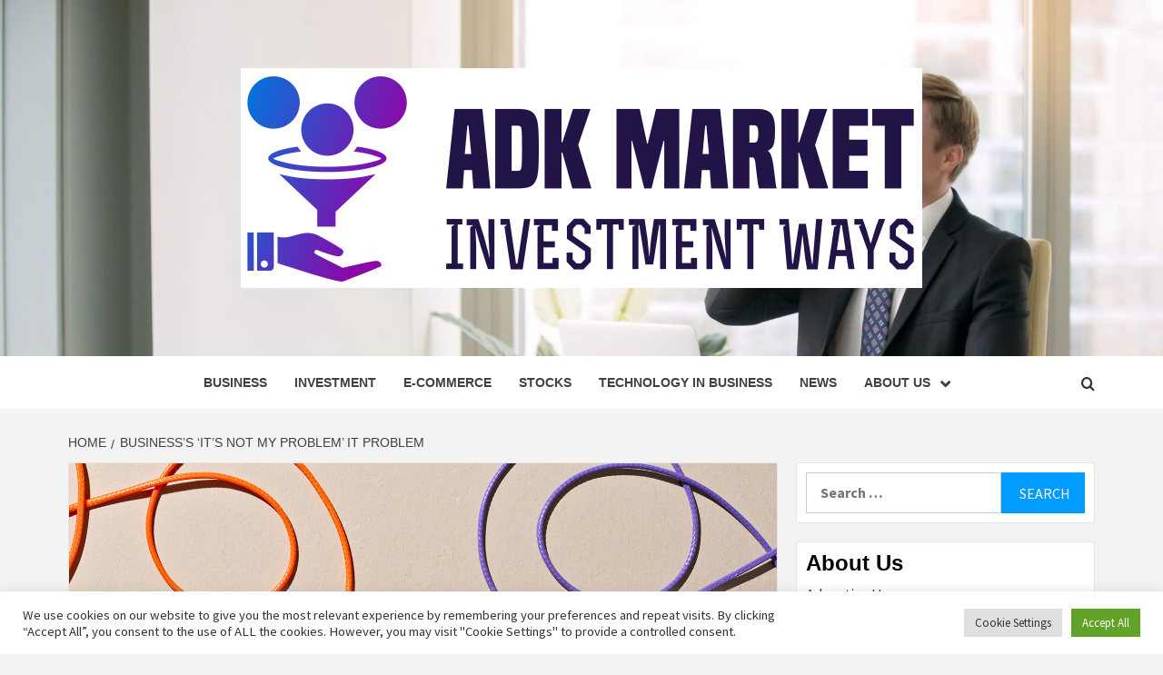

--- FILE ---
content_type: text/html; charset=UTF-8
request_url: https://adkmarket.com/businesss-its-not-my-problem-it-problem.html
body_size: 24802
content:
<!doctype html>
<html lang="en-US">
<head>
    <meta charset="UTF-8">
    <meta name="viewport" content="width=device-width, initial-scale=1">
    <link rel="profile" href="https://gmpg.org/xfn/11">

    <meta name='robots' content='index, follow, max-image-preview:large, max-snippet:-1, max-video-preview:-1' />

	<!-- This site is optimized with the Yoast SEO plugin v26.5 - https://yoast.com/wordpress/plugins/seo/ -->
	<title>Business’s ‘It’s not my problem’ IT problem - ADK Market</title>
	<link rel="canonical" href="https://adkmarket.com/businesss-its-not-my-problem-it-problem.html" />
	<meta property="og:locale" content="en_US" />
	<meta property="og:type" content="article" />
	<meta property="og:title" content="Business’s ‘It’s not my problem’ IT problem - ADK Market" />
	<meta property="og:description" content="How many times have you heard a variation of “Business and IT need to work" />
	<meta property="og:url" content="https://adkmarket.com/businesss-its-not-my-problem-it-problem.html" />
	<meta property="og:site_name" content="ADK Market" />
	<meta property="article:published_time" content="2023-04-26T02:16:21+00:00" />
	<meta property="og:image" content="https://www.mckinsey.com/~/media/mckinsey/business%20functions/mckinsey%20digital/our%20insights/businesss%20its%20not%20my%20problem%20it%20problem/thumb-gettyimages-1443335605.jpg" />
	<meta name="author" content="Leah" />
	<meta name="twitter:card" content="summary_large_image" />
	<meta name="twitter:image" content="https://www.mckinsey.com/~/media/mckinsey/business%20functions/mckinsey%20digital/our%20insights/businesss%20its%20not%20my%20problem%20it%20problem/thumb-gettyimages-1443335605.jpg" />
	<meta name="twitter:label1" content="Written by" />
	<meta name="twitter:data1" content="Leah" />
	<meta name="twitter:label2" content="Est. reading time" />
	<meta name="twitter:data2" content="16 minutes" />
	<script type="application/ld+json" class="yoast-schema-graph">{"@context":"https://schema.org","@graph":[{"@type":"Article","@id":"https://adkmarket.com/businesss-its-not-my-problem-it-problem.html#article","isPartOf":{"@id":"https://adkmarket.com/businesss-its-not-my-problem-it-problem.html"},"author":{"name":"Leah","@id":"https://adkmarket.com/#/schema/person/2daa5e6e66a012a6789261bd42fae419"},"headline":"Business’s ‘It’s not my problem’ IT problem","datePublished":"2023-04-26T02:16:21+00:00","mainEntityOfPage":{"@id":"https://adkmarket.com/businesss-its-not-my-problem-it-problem.html"},"wordCount":3171,"publisher":{"@id":"https://adkmarket.com/#organization"},"image":["https://www.mckinsey.com/~/media/mckinsey/business%20functions/mckinsey%20digital/our%20insights/businesss%20its%20not%20my%20problem%20it%20problem/thumb-gettyimages-1443335605.jpg"],"thumbnailUrl":"https://www.mckinsey.com/~/media/mckinsey/business%20functions/mckinsey%20digital/our%20insights/businesss%20its%20not%20my%20problem%20it%20problem/thumb-gettyimages-1443335605.jpg","keywords":["Businesss","Problem"],"articleSection":["Technology in Business"],"inLanguage":"en-US"},{"@type":"WebPage","@id":"https://adkmarket.com/businesss-its-not-my-problem-it-problem.html","url":"https://adkmarket.com/businesss-its-not-my-problem-it-problem.html","name":"Business’s ‘It’s not my problem’ IT problem - ADK Market","isPartOf":{"@id":"https://adkmarket.com/#website"},"primaryImageOfPage":"https://www.mckinsey.com/~/media/mckinsey/business%20functions/mckinsey%20digital/our%20insights/businesss%20its%20not%20my%20problem%20it%20problem/thumb-gettyimages-1443335605.jpg","image":["https://www.mckinsey.com/~/media/mckinsey/business%20functions/mckinsey%20digital/our%20insights/businesss%20its%20not%20my%20problem%20it%20problem/thumb-gettyimages-1443335605.jpg"],"thumbnailUrl":"https://www.mckinsey.com/~/media/mckinsey/business%20functions/mckinsey%20digital/our%20insights/businesss%20its%20not%20my%20problem%20it%20problem/thumb-gettyimages-1443335605.jpg","datePublished":"2023-04-26T02:16:21+00:00","breadcrumb":{"@id":"https://adkmarket.com/businesss-its-not-my-problem-it-problem.html#breadcrumb"},"inLanguage":"en-US","potentialAction":[{"@type":"ReadAction","target":["https://adkmarket.com/businesss-its-not-my-problem-it-problem.html"]}]},{"@type":"ImageObject","inLanguage":"en-US","@id":"https://adkmarket.com/businesss-its-not-my-problem-it-problem.html#primaryimage","url":"https://www.mckinsey.com/~/media/mckinsey/business%20functions/mckinsey%20digital/our%20insights/businesss%20its%20not%20my%20problem%20it%20problem/thumb-gettyimages-1443335605.jpg","contentUrl":"https://www.mckinsey.com/~/media/mckinsey/business%20functions/mckinsey%20digital/our%20insights/businesss%20its%20not%20my%20problem%20it%20problem/thumb-gettyimages-1443335605.jpg"},{"@type":"BreadcrumbList","@id":"https://adkmarket.com/businesss-its-not-my-problem-it-problem.html#breadcrumb","itemListElement":[{"@type":"ListItem","position":1,"name":"Home","item":"https://adkmarket.com/"},{"@type":"ListItem","position":2,"name":"Business’s ‘It’s not my problem’ IT problem"}]},{"@type":"WebSite","@id":"https://adkmarket.com/#website","url":"https://adkmarket.com/","name":"ADK Market","description":"Investment Ways","publisher":{"@id":"https://adkmarket.com/#organization"},"potentialAction":[{"@type":"SearchAction","target":{"@type":"EntryPoint","urlTemplate":"https://adkmarket.com/?s={search_term_string}"},"query-input":{"@type":"PropertyValueSpecification","valueRequired":true,"valueName":"search_term_string"}}],"inLanguage":"en-US"},{"@type":"Organization","@id":"https://adkmarket.com/#organization","name":"ADK Market","url":"https://adkmarket.com/","logo":{"@type":"ImageObject","inLanguage":"en-US","@id":"https://adkmarket.com/#/schema/logo/image/","url":"https://adkmarket.com/wp-content/uploads/2021/11/cropped-default3.png","contentUrl":"https://adkmarket.com/wp-content/uploads/2021/11/cropped-default3.png","width":750,"height":242,"caption":"ADK Market"},"image":{"@id":"https://adkmarket.com/#/schema/logo/image/"}},{"@type":"Person","@id":"https://adkmarket.com/#/schema/person/2daa5e6e66a012a6789261bd42fae419","name":"Leah","image":{"@type":"ImageObject","inLanguage":"en-US","@id":"https://adkmarket.com/#/schema/person/image/","url":"https://secure.gravatar.com/avatar/ccc087be4cc60a617f1f066d003722660934046afc4c00fcdeebeb1f86edaede?s=96&d=mm&r=g","contentUrl":"https://secure.gravatar.com/avatar/ccc087be4cc60a617f1f066d003722660934046afc4c00fcdeebeb1f86edaede?s=96&d=mm&r=g","caption":"Leah"},"url":"https://adkmarket.com/author/leah"}]}</script>
	<!-- / Yoast SEO plugin. -->


<link rel='dns-prefetch' href='//fonts.googleapis.com' />
<link rel="alternate" type="application/rss+xml" title="ADK Market &raquo; Feed" href="https://adkmarket.com/feed" />
<link rel="alternate" title="oEmbed (JSON)" type="application/json+oembed" href="https://adkmarket.com/wp-json/oembed/1.0/embed?url=https%3A%2F%2Fadkmarket.com%2Fbusinesss-its-not-my-problem-it-problem.html" />
<link rel="alternate" title="oEmbed (XML)" type="text/xml+oembed" href="https://adkmarket.com/wp-json/oembed/1.0/embed?url=https%3A%2F%2Fadkmarket.com%2Fbusinesss-its-not-my-problem-it-problem.html&#038;format=xml" />
<style id='wp-img-auto-sizes-contain-inline-css' type='text/css'>
img:is([sizes=auto i],[sizes^="auto," i]){contain-intrinsic-size:3000px 1500px}
/*# sourceURL=wp-img-auto-sizes-contain-inline-css */
</style>
<style id='wp-emoji-styles-inline-css' type='text/css'>

	img.wp-smiley, img.emoji {
		display: inline !important;
		border: none !important;
		box-shadow: none !important;
		height: 1em !important;
		width: 1em !important;
		margin: 0 0.07em !important;
		vertical-align: -0.1em !important;
		background: none !important;
		padding: 0 !important;
	}
/*# sourceURL=wp-emoji-styles-inline-css */
</style>
<style id='wp-block-library-inline-css' type='text/css'>
:root{--wp-block-synced-color:#7a00df;--wp-block-synced-color--rgb:122,0,223;--wp-bound-block-color:var(--wp-block-synced-color);--wp-editor-canvas-background:#ddd;--wp-admin-theme-color:#007cba;--wp-admin-theme-color--rgb:0,124,186;--wp-admin-theme-color-darker-10:#006ba1;--wp-admin-theme-color-darker-10--rgb:0,107,160.5;--wp-admin-theme-color-darker-20:#005a87;--wp-admin-theme-color-darker-20--rgb:0,90,135;--wp-admin-border-width-focus:2px}@media (min-resolution:192dpi){:root{--wp-admin-border-width-focus:1.5px}}.wp-element-button{cursor:pointer}:root .has-very-light-gray-background-color{background-color:#eee}:root .has-very-dark-gray-background-color{background-color:#313131}:root .has-very-light-gray-color{color:#eee}:root .has-very-dark-gray-color{color:#313131}:root .has-vivid-green-cyan-to-vivid-cyan-blue-gradient-background{background:linear-gradient(135deg,#00d084,#0693e3)}:root .has-purple-crush-gradient-background{background:linear-gradient(135deg,#34e2e4,#4721fb 50%,#ab1dfe)}:root .has-hazy-dawn-gradient-background{background:linear-gradient(135deg,#faaca8,#dad0ec)}:root .has-subdued-olive-gradient-background{background:linear-gradient(135deg,#fafae1,#67a671)}:root .has-atomic-cream-gradient-background{background:linear-gradient(135deg,#fdd79a,#004a59)}:root .has-nightshade-gradient-background{background:linear-gradient(135deg,#330968,#31cdcf)}:root .has-midnight-gradient-background{background:linear-gradient(135deg,#020381,#2874fc)}:root{--wp--preset--font-size--normal:16px;--wp--preset--font-size--huge:42px}.has-regular-font-size{font-size:1em}.has-larger-font-size{font-size:2.625em}.has-normal-font-size{font-size:var(--wp--preset--font-size--normal)}.has-huge-font-size{font-size:var(--wp--preset--font-size--huge)}.has-text-align-center{text-align:center}.has-text-align-left{text-align:left}.has-text-align-right{text-align:right}.has-fit-text{white-space:nowrap!important}#end-resizable-editor-section{display:none}.aligncenter{clear:both}.items-justified-left{justify-content:flex-start}.items-justified-center{justify-content:center}.items-justified-right{justify-content:flex-end}.items-justified-space-between{justify-content:space-between}.screen-reader-text{border:0;clip-path:inset(50%);height:1px;margin:-1px;overflow:hidden;padding:0;position:absolute;width:1px;word-wrap:normal!important}.screen-reader-text:focus{background-color:#ddd;clip-path:none;color:#444;display:block;font-size:1em;height:auto;left:5px;line-height:normal;padding:15px 23px 14px;text-decoration:none;top:5px;width:auto;z-index:100000}html :where(.has-border-color){border-style:solid}html :where([style*=border-top-color]){border-top-style:solid}html :where([style*=border-right-color]){border-right-style:solid}html :where([style*=border-bottom-color]){border-bottom-style:solid}html :where([style*=border-left-color]){border-left-style:solid}html :where([style*=border-width]){border-style:solid}html :where([style*=border-top-width]){border-top-style:solid}html :where([style*=border-right-width]){border-right-style:solid}html :where([style*=border-bottom-width]){border-bottom-style:solid}html :where([style*=border-left-width]){border-left-style:solid}html :where(img[class*=wp-image-]){height:auto;max-width:100%}:where(figure){margin:0 0 1em}html :where(.is-position-sticky){--wp-admin--admin-bar--position-offset:var(--wp-admin--admin-bar--height,0px)}@media screen and (max-width:600px){html :where(.is-position-sticky){--wp-admin--admin-bar--position-offset:0px}}

/*# sourceURL=wp-block-library-inline-css */
</style><style id='global-styles-inline-css' type='text/css'>
:root{--wp--preset--aspect-ratio--square: 1;--wp--preset--aspect-ratio--4-3: 4/3;--wp--preset--aspect-ratio--3-4: 3/4;--wp--preset--aspect-ratio--3-2: 3/2;--wp--preset--aspect-ratio--2-3: 2/3;--wp--preset--aspect-ratio--16-9: 16/9;--wp--preset--aspect-ratio--9-16: 9/16;--wp--preset--color--black: #000000;--wp--preset--color--cyan-bluish-gray: #abb8c3;--wp--preset--color--white: #ffffff;--wp--preset--color--pale-pink: #f78da7;--wp--preset--color--vivid-red: #cf2e2e;--wp--preset--color--luminous-vivid-orange: #ff6900;--wp--preset--color--luminous-vivid-amber: #fcb900;--wp--preset--color--light-green-cyan: #7bdcb5;--wp--preset--color--vivid-green-cyan: #00d084;--wp--preset--color--pale-cyan-blue: #8ed1fc;--wp--preset--color--vivid-cyan-blue: #0693e3;--wp--preset--color--vivid-purple: #9b51e0;--wp--preset--gradient--vivid-cyan-blue-to-vivid-purple: linear-gradient(135deg,rgb(6,147,227) 0%,rgb(155,81,224) 100%);--wp--preset--gradient--light-green-cyan-to-vivid-green-cyan: linear-gradient(135deg,rgb(122,220,180) 0%,rgb(0,208,130) 100%);--wp--preset--gradient--luminous-vivid-amber-to-luminous-vivid-orange: linear-gradient(135deg,rgb(252,185,0) 0%,rgb(255,105,0) 100%);--wp--preset--gradient--luminous-vivid-orange-to-vivid-red: linear-gradient(135deg,rgb(255,105,0) 0%,rgb(207,46,46) 100%);--wp--preset--gradient--very-light-gray-to-cyan-bluish-gray: linear-gradient(135deg,rgb(238,238,238) 0%,rgb(169,184,195) 100%);--wp--preset--gradient--cool-to-warm-spectrum: linear-gradient(135deg,rgb(74,234,220) 0%,rgb(151,120,209) 20%,rgb(207,42,186) 40%,rgb(238,44,130) 60%,rgb(251,105,98) 80%,rgb(254,248,76) 100%);--wp--preset--gradient--blush-light-purple: linear-gradient(135deg,rgb(255,206,236) 0%,rgb(152,150,240) 100%);--wp--preset--gradient--blush-bordeaux: linear-gradient(135deg,rgb(254,205,165) 0%,rgb(254,45,45) 50%,rgb(107,0,62) 100%);--wp--preset--gradient--luminous-dusk: linear-gradient(135deg,rgb(255,203,112) 0%,rgb(199,81,192) 50%,rgb(65,88,208) 100%);--wp--preset--gradient--pale-ocean: linear-gradient(135deg,rgb(255,245,203) 0%,rgb(182,227,212) 50%,rgb(51,167,181) 100%);--wp--preset--gradient--electric-grass: linear-gradient(135deg,rgb(202,248,128) 0%,rgb(113,206,126) 100%);--wp--preset--gradient--midnight: linear-gradient(135deg,rgb(2,3,129) 0%,rgb(40,116,252) 100%);--wp--preset--font-size--small: 13px;--wp--preset--font-size--medium: 20px;--wp--preset--font-size--large: 36px;--wp--preset--font-size--x-large: 42px;--wp--preset--spacing--20: 0.44rem;--wp--preset--spacing--30: 0.67rem;--wp--preset--spacing--40: 1rem;--wp--preset--spacing--50: 1.5rem;--wp--preset--spacing--60: 2.25rem;--wp--preset--spacing--70: 3.38rem;--wp--preset--spacing--80: 5.06rem;--wp--preset--shadow--natural: 6px 6px 9px rgba(0, 0, 0, 0.2);--wp--preset--shadow--deep: 12px 12px 50px rgba(0, 0, 0, 0.4);--wp--preset--shadow--sharp: 6px 6px 0px rgba(0, 0, 0, 0.2);--wp--preset--shadow--outlined: 6px 6px 0px -3px rgb(255, 255, 255), 6px 6px rgb(0, 0, 0);--wp--preset--shadow--crisp: 6px 6px 0px rgb(0, 0, 0);}:root { --wp--style--global--content-size: 750px;--wp--style--global--wide-size: 1160px; }:where(body) { margin: 0; }.wp-site-blocks > .alignleft { float: left; margin-right: 2em; }.wp-site-blocks > .alignright { float: right; margin-left: 2em; }.wp-site-blocks > .aligncenter { justify-content: center; margin-left: auto; margin-right: auto; }:where(.wp-site-blocks) > * { margin-block-start: 24px; margin-block-end: 0; }:where(.wp-site-blocks) > :first-child { margin-block-start: 0; }:where(.wp-site-blocks) > :last-child { margin-block-end: 0; }:root { --wp--style--block-gap: 24px; }:root :where(.is-layout-flow) > :first-child{margin-block-start: 0;}:root :where(.is-layout-flow) > :last-child{margin-block-end: 0;}:root :where(.is-layout-flow) > *{margin-block-start: 24px;margin-block-end: 0;}:root :where(.is-layout-constrained) > :first-child{margin-block-start: 0;}:root :where(.is-layout-constrained) > :last-child{margin-block-end: 0;}:root :where(.is-layout-constrained) > *{margin-block-start: 24px;margin-block-end: 0;}:root :where(.is-layout-flex){gap: 24px;}:root :where(.is-layout-grid){gap: 24px;}.is-layout-flow > .alignleft{float: left;margin-inline-start: 0;margin-inline-end: 2em;}.is-layout-flow > .alignright{float: right;margin-inline-start: 2em;margin-inline-end: 0;}.is-layout-flow > .aligncenter{margin-left: auto !important;margin-right: auto !important;}.is-layout-constrained > .alignleft{float: left;margin-inline-start: 0;margin-inline-end: 2em;}.is-layout-constrained > .alignright{float: right;margin-inline-start: 2em;margin-inline-end: 0;}.is-layout-constrained > .aligncenter{margin-left: auto !important;margin-right: auto !important;}.is-layout-constrained > :where(:not(.alignleft):not(.alignright):not(.alignfull)){max-width: var(--wp--style--global--content-size);margin-left: auto !important;margin-right: auto !important;}.is-layout-constrained > .alignwide{max-width: var(--wp--style--global--wide-size);}body .is-layout-flex{display: flex;}.is-layout-flex{flex-wrap: wrap;align-items: center;}.is-layout-flex > :is(*, div){margin: 0;}body .is-layout-grid{display: grid;}.is-layout-grid > :is(*, div){margin: 0;}body{padding-top: 0px;padding-right: 0px;padding-bottom: 0px;padding-left: 0px;}a:where(:not(.wp-element-button)){text-decoration: none;}:root :where(.wp-element-button, .wp-block-button__link){background-color: #32373c;border-width: 0;color: #fff;font-family: inherit;font-size: inherit;font-style: inherit;font-weight: inherit;letter-spacing: inherit;line-height: inherit;padding-top: calc(0.667em + 2px);padding-right: calc(1.333em + 2px);padding-bottom: calc(0.667em + 2px);padding-left: calc(1.333em + 2px);text-decoration: none;text-transform: inherit;}.has-black-color{color: var(--wp--preset--color--black) !important;}.has-cyan-bluish-gray-color{color: var(--wp--preset--color--cyan-bluish-gray) !important;}.has-white-color{color: var(--wp--preset--color--white) !important;}.has-pale-pink-color{color: var(--wp--preset--color--pale-pink) !important;}.has-vivid-red-color{color: var(--wp--preset--color--vivid-red) !important;}.has-luminous-vivid-orange-color{color: var(--wp--preset--color--luminous-vivid-orange) !important;}.has-luminous-vivid-amber-color{color: var(--wp--preset--color--luminous-vivid-amber) !important;}.has-light-green-cyan-color{color: var(--wp--preset--color--light-green-cyan) !important;}.has-vivid-green-cyan-color{color: var(--wp--preset--color--vivid-green-cyan) !important;}.has-pale-cyan-blue-color{color: var(--wp--preset--color--pale-cyan-blue) !important;}.has-vivid-cyan-blue-color{color: var(--wp--preset--color--vivid-cyan-blue) !important;}.has-vivid-purple-color{color: var(--wp--preset--color--vivid-purple) !important;}.has-black-background-color{background-color: var(--wp--preset--color--black) !important;}.has-cyan-bluish-gray-background-color{background-color: var(--wp--preset--color--cyan-bluish-gray) !important;}.has-white-background-color{background-color: var(--wp--preset--color--white) !important;}.has-pale-pink-background-color{background-color: var(--wp--preset--color--pale-pink) !important;}.has-vivid-red-background-color{background-color: var(--wp--preset--color--vivid-red) !important;}.has-luminous-vivid-orange-background-color{background-color: var(--wp--preset--color--luminous-vivid-orange) !important;}.has-luminous-vivid-amber-background-color{background-color: var(--wp--preset--color--luminous-vivid-amber) !important;}.has-light-green-cyan-background-color{background-color: var(--wp--preset--color--light-green-cyan) !important;}.has-vivid-green-cyan-background-color{background-color: var(--wp--preset--color--vivid-green-cyan) !important;}.has-pale-cyan-blue-background-color{background-color: var(--wp--preset--color--pale-cyan-blue) !important;}.has-vivid-cyan-blue-background-color{background-color: var(--wp--preset--color--vivid-cyan-blue) !important;}.has-vivid-purple-background-color{background-color: var(--wp--preset--color--vivid-purple) !important;}.has-black-border-color{border-color: var(--wp--preset--color--black) !important;}.has-cyan-bluish-gray-border-color{border-color: var(--wp--preset--color--cyan-bluish-gray) !important;}.has-white-border-color{border-color: var(--wp--preset--color--white) !important;}.has-pale-pink-border-color{border-color: var(--wp--preset--color--pale-pink) !important;}.has-vivid-red-border-color{border-color: var(--wp--preset--color--vivid-red) !important;}.has-luminous-vivid-orange-border-color{border-color: var(--wp--preset--color--luminous-vivid-orange) !important;}.has-luminous-vivid-amber-border-color{border-color: var(--wp--preset--color--luminous-vivid-amber) !important;}.has-light-green-cyan-border-color{border-color: var(--wp--preset--color--light-green-cyan) !important;}.has-vivid-green-cyan-border-color{border-color: var(--wp--preset--color--vivid-green-cyan) !important;}.has-pale-cyan-blue-border-color{border-color: var(--wp--preset--color--pale-cyan-blue) !important;}.has-vivid-cyan-blue-border-color{border-color: var(--wp--preset--color--vivid-cyan-blue) !important;}.has-vivid-purple-border-color{border-color: var(--wp--preset--color--vivid-purple) !important;}.has-vivid-cyan-blue-to-vivid-purple-gradient-background{background: var(--wp--preset--gradient--vivid-cyan-blue-to-vivid-purple) !important;}.has-light-green-cyan-to-vivid-green-cyan-gradient-background{background: var(--wp--preset--gradient--light-green-cyan-to-vivid-green-cyan) !important;}.has-luminous-vivid-amber-to-luminous-vivid-orange-gradient-background{background: var(--wp--preset--gradient--luminous-vivid-amber-to-luminous-vivid-orange) !important;}.has-luminous-vivid-orange-to-vivid-red-gradient-background{background: var(--wp--preset--gradient--luminous-vivid-orange-to-vivid-red) !important;}.has-very-light-gray-to-cyan-bluish-gray-gradient-background{background: var(--wp--preset--gradient--very-light-gray-to-cyan-bluish-gray) !important;}.has-cool-to-warm-spectrum-gradient-background{background: var(--wp--preset--gradient--cool-to-warm-spectrum) !important;}.has-blush-light-purple-gradient-background{background: var(--wp--preset--gradient--blush-light-purple) !important;}.has-blush-bordeaux-gradient-background{background: var(--wp--preset--gradient--blush-bordeaux) !important;}.has-luminous-dusk-gradient-background{background: var(--wp--preset--gradient--luminous-dusk) !important;}.has-pale-ocean-gradient-background{background: var(--wp--preset--gradient--pale-ocean) !important;}.has-electric-grass-gradient-background{background: var(--wp--preset--gradient--electric-grass) !important;}.has-midnight-gradient-background{background: var(--wp--preset--gradient--midnight) !important;}.has-small-font-size{font-size: var(--wp--preset--font-size--small) !important;}.has-medium-font-size{font-size: var(--wp--preset--font-size--medium) !important;}.has-large-font-size{font-size: var(--wp--preset--font-size--large) !important;}.has-x-large-font-size{font-size: var(--wp--preset--font-size--x-large) !important;}
/*# sourceURL=global-styles-inline-css */
</style>

<link rel='stylesheet' id='cookie-law-info-css' href='https://adkmarket.com/wp-content/plugins/cookie-law-info/legacy/public/css/cookie-law-info-public.css?ver=3.3.8' type='text/css' media='all' />
<link rel='stylesheet' id='cookie-law-info-gdpr-css' href='https://adkmarket.com/wp-content/plugins/cookie-law-info/legacy/public/css/cookie-law-info-gdpr.css?ver=3.3.8' type='text/css' media='all' />
<link rel='stylesheet' id='widgetopts-styles-css' href='https://adkmarket.com/wp-content/plugins/widget-options/assets/css/widget-options.css?ver=4.1.3' type='text/css' media='all' />
<link rel='stylesheet' id='ez-toc-css' href='https://adkmarket.com/wp-content/plugins/easy-table-of-contents/assets/css/screen.min.css?ver=2.0.78' type='text/css' media='all' />
<style id='ez-toc-inline-css' type='text/css'>
div#ez-toc-container .ez-toc-title {font-size: 120%;}div#ez-toc-container .ez-toc-title {font-weight: 500;}div#ez-toc-container ul li , div#ez-toc-container ul li a {font-size: 95%;}div#ez-toc-container ul li , div#ez-toc-container ul li a {font-weight: 500;}div#ez-toc-container nav ul ul li {font-size: 90%;}.ez-toc-box-title {font-weight: bold; margin-bottom: 10px; text-align: center; text-transform: uppercase; letter-spacing: 1px; color: #666; padding-bottom: 5px;position:absolute;top:-4%;left:5%;background-color: inherit;transition: top 0.3s ease;}.ez-toc-box-title.toc-closed {top:-25%;}
.ez-toc-container-direction {direction: ltr;}.ez-toc-counter ul{counter-reset: item ;}.ez-toc-counter nav ul li a::before {content: counters(item, '.', decimal) '. ';display: inline-block;counter-increment: item;flex-grow: 0;flex-shrink: 0;margin-right: .2em; float: left; }.ez-toc-widget-direction {direction: ltr;}.ez-toc-widget-container ul{counter-reset: item ;}.ez-toc-widget-container nav ul li a::before {content: counters(item, '.', decimal) '. ';display: inline-block;counter-increment: item;flex-grow: 0;flex-shrink: 0;margin-right: .2em; float: left; }
/*# sourceURL=ez-toc-inline-css */
</style>
<link rel='stylesheet' id='aft-icons-css' href='https://adkmarket.com/wp-content/themes/magazine-7/assets/icons/style.css?ver=6.9' type='text/css' media='all' />
<link rel='stylesheet' id='bootstrap-css' href='https://adkmarket.com/wp-content/themes/magazine-7/assets/bootstrap/css/bootstrap.min.css?ver=6.9' type='text/css' media='all' />
<link rel='stylesheet' id='slick-css' href='https://adkmarket.com/wp-content/themes/magazine-7/assets/slick/css/slick.min.css?ver=6.9' type='text/css' media='all' />
<link rel='stylesheet' id='sidr-css' href='https://adkmarket.com/wp-content/themes/magazine-7/assets/sidr/css/jquery.sidr.dark.css?ver=6.9' type='text/css' media='all' />
<link rel='stylesheet' id='magnific-popup-css' href='https://adkmarket.com/wp-content/themes/magazine-7/assets/magnific-popup/magnific-popup.css?ver=6.9' type='text/css' media='all' />
<link rel='stylesheet' id='magazine-7-google-fonts-css' href='https://fonts.googleapis.com/css?family=Source%20Sans%20Pro:400,400i,700,700i|Montserrat:400,700&#038;subset=latin,latin-ext' type='text/css' media='all' />
<link rel='stylesheet' id='magazine-7-style-css' href='https://adkmarket.com/wp-content/themes/magazine-7/style.css?ver=3.2.4.1' type='text/css' media='all' />
<script type="text/javascript" src="https://adkmarket.com/wp-includes/js/jquery/jquery.min.js?ver=3.7.1" id="jquery-core-js"></script>
<script type="text/javascript" src="https://adkmarket.com/wp-includes/js/jquery/jquery-migrate.min.js?ver=3.4.1" id="jquery-migrate-js"></script>
<script type="text/javascript" id="cookie-law-info-js-extra">
/* <![CDATA[ */
var Cli_Data = {"nn_cookie_ids":[],"cookielist":[],"non_necessary_cookies":[],"ccpaEnabled":"","ccpaRegionBased":"","ccpaBarEnabled":"","strictlyEnabled":["necessary","obligatoire"],"ccpaType":"gdpr","js_blocking":"1","custom_integration":"","triggerDomRefresh":"","secure_cookies":""};
var cli_cookiebar_settings = {"animate_speed_hide":"500","animate_speed_show":"500","background":"#FFF","border":"#b1a6a6c2","border_on":"","button_1_button_colour":"#61a229","button_1_button_hover":"#4e8221","button_1_link_colour":"#fff","button_1_as_button":"1","button_1_new_win":"","button_2_button_colour":"#333","button_2_button_hover":"#292929","button_2_link_colour":"#444","button_2_as_button":"","button_2_hidebar":"","button_3_button_colour":"#dedfe0","button_3_button_hover":"#b2b2b3","button_3_link_colour":"#333333","button_3_as_button":"1","button_3_new_win":"","button_4_button_colour":"#dedfe0","button_4_button_hover":"#b2b2b3","button_4_link_colour":"#333333","button_4_as_button":"1","button_7_button_colour":"#61a229","button_7_button_hover":"#4e8221","button_7_link_colour":"#fff","button_7_as_button":"1","button_7_new_win":"","font_family":"inherit","header_fix":"","notify_animate_hide":"1","notify_animate_show":"","notify_div_id":"#cookie-law-info-bar","notify_position_horizontal":"right","notify_position_vertical":"bottom","scroll_close":"1","scroll_close_reload":"","accept_close_reload":"","reject_close_reload":"","showagain_tab":"","showagain_background":"#fff","showagain_border":"#000","showagain_div_id":"#cookie-law-info-again","showagain_x_position":"100px","text":"#333333","show_once_yn":"1","show_once":"5000","logging_on":"","as_popup":"","popup_overlay":"1","bar_heading_text":"","cookie_bar_as":"banner","popup_showagain_position":"bottom-right","widget_position":"left"};
var log_object = {"ajax_url":"https://adkmarket.com/wp-admin/admin-ajax.php"};
//# sourceURL=cookie-law-info-js-extra
/* ]]> */
</script>
<script type="text/javascript" src="https://adkmarket.com/wp-content/plugins/cookie-law-info/legacy/public/js/cookie-law-info-public.js?ver=3.3.8" id="cookie-law-info-js"></script>
<link rel="https://api.w.org/" href="https://adkmarket.com/wp-json/" /><link rel="alternate" title="JSON" type="application/json" href="https://adkmarket.com/wp-json/wp/v2/posts/2422" /><link rel="EditURI" type="application/rsd+xml" title="RSD" href="https://adkmarket.com/xmlrpc.php?rsd" />
<meta name="generator" content="WordPress 6.9" />
<link rel='shortlink' href='https://adkmarket.com/?p=2422' />
        <style type="text/css">
                        body .masthead-banner.data-bg:after {
                background: rgba(0,0,0,0);
            }
                        .site-title,
            .site-description {
                position: absolute;
                clip: rect(1px, 1px, 1px, 1px);
            }

                        .elementor-template-full-width .elementor-section.elementor-section-full_width > .elementor-container,
            .elementor-template-full-width .elementor-section.elementor-section-boxed > .elementor-container{
                max-width: 1170px;
            }
            @media (min-width: 1600px){
                .elementor-template-full-width .elementor-section.elementor-section-full_width > .elementor-container,
                .elementor-template-full-width .elementor-section.elementor-section-boxed > .elementor-container{
                    max-width: 1570px;
                }
            }

        </style>
        <link rel="icon" href="https://adkmarket.com/wp-content/uploads/2021/11/cropped-default-e1636019183760-32x32.png" sizes="32x32" />
<link rel="icon" href="https://adkmarket.com/wp-content/uploads/2021/11/cropped-default-e1636019183760-192x192.png" sizes="192x192" />
<link rel="apple-touch-icon" href="https://adkmarket.com/wp-content/uploads/2021/11/cropped-default-e1636019183760-180x180.png" />
<meta name="msapplication-TileImage" content="https://adkmarket.com/wp-content/uploads/2021/11/cropped-default-e1636019183760-270x270.png" />

<!-- FIFU:jsonld:begin -->
<script type="application/ld+json">{"@context":"https://schema.org","@graph":[{"@type":"ImageObject","@id":"https://www.mckinsey.com/~/media/mckinsey/business%20functions/mckinsey%20digital/our%20insights/businesss%20its%20not%20my%20problem%20it%20problem/thumb-gettyimages-1443335605.jpg","url":"https://www.mckinsey.com/~/media/mckinsey/business%20functions/mckinsey%20digital/our%20insights/businesss%20its%20not%20my%20problem%20it%20problem/thumb-gettyimages-1443335605.jpg","contentUrl":"https://www.mckinsey.com/~/media/mckinsey/business%20functions/mckinsey%20digital/our%20insights/businesss%20its%20not%20my%20problem%20it%20problem/thumb-gettyimages-1443335605.jpg","mainEntityOfPage":"https://adkmarket.com/businesss-its-not-my-problem-it-problem.html"}]}</script>
<!-- FIFU:jsonld:end -->
<link rel='stylesheet' id='cookie-law-info-table-css' href='https://adkmarket.com/wp-content/plugins/cookie-law-info/legacy/public/css/cookie-law-info-table.css?ver=3.3.8' type='text/css' media='all' />
<link rel="preload" as="image" href="https://www.mckinsey.com/~/media/mckinsey/business%20functions/mckinsey%20digital/our%20insights/businesss%20its%20not%20my%20problem%20it%20problem/thumb-gettyimages-1443335605.jpg"></head>


<body class="wp-singular post-template-default single single-post postid-2422 single-format-standard wp-custom-logo wp-embed-responsive wp-theme-magazine-7 align-content-left">
    

<div id="page" class="site">
    <a class="skip-link screen-reader-text" href="#content">Skip to content</a>

<div class="magazine-7-woocommerce-store-notice">
    </div>
<header id="masthead" class="site-header">
        <div class="masthead-banner data-bg" data-background="https://adkmarket.com/wp-content/uploads/2021/11/cropped-adk-market-e1636019322608.jpg">
        <div class="container">
            <div class="row">
                <div class="col-md-12">
                    <div class="site-branding">
                        <a href="https://adkmarket.com/" class="custom-logo-link" rel="home"><img width="750" height="242" src="https://adkmarket.com/wp-content/uploads/2021/11/cropped-default3.png" class="custom-logo" alt="ADK Market" decoding="async" fetchpriority="high" srcset="https://adkmarket.com/wp-content/uploads/2021/11/cropped-default3.png 750w, https://adkmarket.com/wp-content/uploads/2021/11/cropped-default3-300x97.png 300w" sizes="(max-width: 750px) 100vw, 750px" /></a>                            <p class="site-title font-family-1">
                                <a href="https://adkmarket.com/" rel="home">ADK Market</a>
                            </p>
                        
                                                    <p class="site-description">Investment Ways</p>
                                            </div>
                </div>
            </div>
        </div>
    </div>
    <nav id="site-navigation" class="main-navigation">
        <div class="container">
            <div class="row">
                <div class="col-md-12">
                    <div class="navigation-container">
                        
                        <span class="toggle-menu" aria-controls="primary-menu" aria-expanded="false">
                                <span class="screen-reader-text">Primary Menu</span>
                                 <i class="ham"></i>
                            </span>

                        <div class="menu main-menu"><ul id="primary-menu" class="menu"><li id="menu-item-654" class="menu-item menu-item-type-taxonomy menu-item-object-category menu-item-654"><a href="https://adkmarket.com/category/business">Business</a></li>
<li id="menu-item-656" class="menu-item menu-item-type-taxonomy menu-item-object-category menu-item-656"><a href="https://adkmarket.com/category/investment">Investment</a></li>
<li id="menu-item-655" class="menu-item menu-item-type-taxonomy menu-item-object-category menu-item-655"><a href="https://adkmarket.com/category/e-commerce">E-commerce</a></li>
<li id="menu-item-657" class="menu-item menu-item-type-taxonomy menu-item-object-category menu-item-657"><a href="https://adkmarket.com/category/stocks">Stocks</a></li>
<li id="menu-item-658" class="menu-item menu-item-type-taxonomy menu-item-object-category current-post-ancestor current-menu-parent current-post-parent menu-item-658"><a href="https://adkmarket.com/category/technology-in-business">Technology in Business</a></li>
<li id="menu-item-1749" class="menu-item menu-item-type-taxonomy menu-item-object-category menu-item-1749"><a href="https://adkmarket.com/category/news">News</a></li>
<li id="menu-item-659" class="menu-item menu-item-type-post_type menu-item-object-page menu-item-has-children menu-item-659"><a href="https://adkmarket.com/about-us">About Us</a>
<ul class="sub-menu">
	<li id="menu-item-662" class="menu-item menu-item-type-post_type menu-item-object-page menu-item-662"><a href="https://adkmarket.com/advertise-here">Advertise Here</a></li>
	<li id="menu-item-663" class="menu-item menu-item-type-post_type menu-item-object-page menu-item-663"><a href="https://adkmarket.com/contact-us">Contact Us</a></li>
	<li id="menu-item-661" class="menu-item menu-item-type-post_type menu-item-object-page menu-item-661"><a href="https://adkmarket.com/disclosure-policy">Disclosure Policy</a></li>
	<li id="menu-item-660" class="menu-item menu-item-type-post_type menu-item-object-page menu-item-660"><a href="https://adkmarket.com/sitemap">Sitemap</a></li>
</ul>
</li>
</ul></div>

                        <div class="cart-search">
                            
                            <a  href="javascript:void(0)" class="af-search-click icon-search">
                                    <i class="fa fa-search"></i>
                            </a>
                        </div>



                    </div>
                </div>
            </div>
        </div>
    </nav>
</header>
<div id="af-search-wrap">
    <div class="af-search-box table-block">
        <div class="table-block-child v-center text-center">
            <form role="search" method="get" class="search-form" action="https://adkmarket.com/">
				<label>
					<span class="screen-reader-text">Search for:</span>
					<input type="search" class="search-field" placeholder="Search &hellip;" value="" name="s" />
				</label>
				<input type="submit" class="search-submit" value="Search" />
			</form>        </div>
    </div>
    <div class="af-search-close af-search-click">
        <span></span>
        <span></span>
    </div>
</div>








    <div id="content" class="site-content">


        <div class="em-breadcrumbs font-family-1">
            <div class="container">
                <div class="row">
                    <div class="col-sm-12">
                        <div role="navigation" aria-label="Breadcrumbs" class="breadcrumb-trail breadcrumbs" itemprop="breadcrumb"><ul class="trail-items" itemscope itemtype="http://schema.org/BreadcrumbList"><meta name="numberOfItems" content="2" /><meta name="itemListOrder" content="Ascending" /><li itemprop="itemListElement" itemscope itemtype="http://schema.org/ListItem" class="trail-item trail-begin"><a href="https://adkmarket.com" rel="home" itemprop="item"><span itemprop="name">Home</span></a><meta itemprop="position" content="1" /></li><li itemprop="itemListElement" itemscope itemtype="http://schema.org/ListItem" class="trail-item trail-end"><a href="https://adkmarket.com/businesss-its-not-my-problem-it-problem.html" itemprop="item"><span itemprop="name">Business’s ‘It’s not my problem’ IT problem</span></a><meta itemprop="position" content="2" /></li></ul></div>                    </div>
                </div>
            </div>
        </div>


        <div class="container">
        <div class="row">
            <div class="col-sm-12">
                <div id="primary" class="content-area">
                    <main id="main" class="site-main">

                                                    <article id="post-2422" class="post-2422 post type-post status-publish format-standard has-post-thumbnail hentry category-technology-in-business tag-businesss tag-problem">
                                <div class="entry-content-wrap">
                                    <header class="entry-header">    
                    <div class="post-thumbnail full-width-image">
                    <img post-id="2422" fifu-featured="1" width="1024" src="https://www.mckinsey.com/~/media/mckinsey/business%20functions/mckinsey%20digital/our%20insights/businesss%20its%20not%20my%20problem%20it%20problem/thumb-gettyimages-1443335605.jpg" class="attachment-magazine-7-featured size-magazine-7-featured wp-post-image" alt="Business’s ‘It’s not my problem’ IT problem" title="Business’s ‘It’s not my problem’ IT problem" title="Business’s ‘It’s not my problem’ IT problem" decoding="async" />                </div>
            
            <div class="header-details-wrapper">
        <div class="entry-header-details">
                            <div class="figure-categories figure-categories-bg">
                                        <ul class="cat-links"><li class="meta-category">
                             <a class="magazine-7-categories category-color-1" href="https://adkmarket.com/category/technology-in-business" alt="View all posts in Technology in Business"> 
                                 Technology in Business
                             </a>
                        </li></ul>                </div>
                        <h1 class="entry-title">Business’s ‘It’s not my problem’ IT problem</h1>            
        <span class="author-links">

        <span class="item-metadata posts-author">
            <span class="">By</span>
                            <a href="https://adkmarket.com/author/leah">
                    Leah                </a>
               </span>


            <span class="item-metadata posts-date">
            3 years ago        </span>
        </span>
                                
                    </div>
    </div>
</header><!-- .entry-header -->                                    

    <div class="entry-content">
        <div id="ez-toc-container" class="ez-toc-v2_0_78 counter-hierarchy ez-toc-counter ez-toc-grey ez-toc-container-direction">
<p class="ez-toc-title" style="cursor:inherit">Table of Contents</p>
<label for="ez-toc-cssicon-toggle-item-6934f4860454e" class="ez-toc-cssicon-toggle-label"><span class=""><span class="eztoc-hide" style="display:none;">Toggle</span><span class="ez-toc-icon-toggle-span"><svg style="fill: #999;color:#999" xmlns="http://www.w3.org/2000/svg" class="list-377408" width="20px" height="20px" viewBox="0 0 24 24" fill="none"><path d="M6 6H4v2h2V6zm14 0H8v2h12V6zM4 11h2v2H4v-2zm16 0H8v2h12v-2zM4 16h2v2H4v-2zm16 0H8v2h12v-2z" fill="currentColor"></path></svg><svg style="fill: #999;color:#999" class="arrow-unsorted-368013" xmlns="http://www.w3.org/2000/svg" width="10px" height="10px" viewBox="0 0 24 24" version="1.2" baseProfile="tiny"><path d="M18.2 9.3l-6.2-6.3-6.2 6.3c-.2.2-.3.4-.3.7s.1.5.3.7c.2.2.4.3.7.3h11c.3 0 .5-.1.7-.3.2-.2.3-.5.3-.7s-.1-.5-.3-.7zM5.8 14.7l6.2 6.3 6.2-6.3c.2-.2.3-.5.3-.7s-.1-.5-.3-.7c-.2-.2-.4-.3-.7-.3h-11c-.3 0-.5.1-.7.3-.2.2-.3.5-.3.7s.1.5.3.7z"/></svg></span></span></label><input type="checkbox"  id="ez-toc-cssicon-toggle-item-6934f4860454e" checked aria-label="Toggle" /><nav><ul class='ez-toc-list ez-toc-list-level-1 ' ><li class='ez-toc-page-1 ez-toc-heading-level-2'><a class="ez-toc-link ez-toc-heading-1" href="#The_trouble_with_go-betweens_Accountability" >The trouble with go-betweens: Accountability</a></li><li class='ez-toc-page-1 ez-toc-heading-level-2'><a class="ez-toc-link ez-toc-heading-2" href="#The_four_levels_of_business%E2%80%93IT_integration" >The four levels of business–IT integration</a><ul class='ez-toc-list-level-3' ><li class='ez-toc-heading-level-3'><a class="ez-toc-link ez-toc-heading-3" href="#Level_1_Top_managementboard_level" >Level 1: Top management/board level</a></li><li class='ez-toc-page-1 ez-toc-heading-level-3'><a class="ez-toc-link ez-toc-heading-4" href="#Level_2_Business_process_implementation" >Level 2: Business process implementation</a></li><li class='ez-toc-page-1 ez-toc-heading-level-3'><a class="ez-toc-link ez-toc-heading-5" href="#Level_3_IT_governance" >Level 3: IT governance</a></li><li class='ez-toc-page-1 ez-toc-heading-level-3'><a class="ez-toc-link ez-toc-heading-6" href="#Level_4_Technology_platform" >Level 4: Technology platform</a></li></ul></li><li class='ez-toc-page-1 ez-toc-heading-level-2'><a class="ez-toc-link ez-toc-heading-7" href="#Going_forward_Ensuring_consistency_across_levels" >Going forward: Ensuring consistency across levels</a><ul class='ez-toc-list-level-3' ><li class='ez-toc-heading-level-3'><a class="ez-toc-link ez-toc-heading-8" href="#1_Top_managementboard" >1. Top management/board</a><ul class='ez-toc-list-level-4' ><li class='ez-toc-heading-level-4'><a class="ez-toc-link ez-toc-heading-9" href="#Board-level_importance" >Board-level importance</a></li><li class='ez-toc-page-1 ez-toc-heading-level-4'><a class="ez-toc-link ez-toc-heading-10" href="#Technical_knowledge" >Technical knowledge</a></li></ul></li><li class='ez-toc-page-1 ez-toc-heading-level-3'><a class="ez-toc-link ez-toc-heading-11" href="#2_Business_process_implementation" >2. Business process implementation</a><ul class='ez-toc-list-level-4' ><li class='ez-toc-heading-level-4'><a class="ez-toc-link ez-toc-heading-12" href="#Career_paths" >Career paths</a></li><li class='ez-toc-page-1 ez-toc-heading-level-4'><a class="ez-toc-link ez-toc-heading-13" href="#Decision_rights" >Decision rights</a></li><li class='ez-toc-page-1 ez-toc-heading-level-4'><a class="ez-toc-link ez-toc-heading-14" href="#Team_culture" >Team culture</a></li></ul></li><li class='ez-toc-page-1 ez-toc-heading-level-3'><a class="ez-toc-link ez-toc-heading-15" href="#3_IT_governance" >3. IT governance</a><ul class='ez-toc-list-level-4' ><li class='ez-toc-heading-level-4'><a class="ez-toc-link ez-toc-heading-16" href="#Steering_and_incentives" >Steering and incentives</a></li><li class='ez-toc-page-1 ez-toc-heading-level-4'><a class="ez-toc-link ez-toc-heading-17" href="#Investment_decisions" >Investment decisions</a></li></ul></li><li class='ez-toc-page-1 ez-toc-heading-level-3'><a class="ez-toc-link ez-toc-heading-18" href="#4_Technology_platform" >4. Technology platform</a><ul class='ez-toc-list-level-4' ><li class='ez-toc-heading-level-4'><a class="ez-toc-link ez-toc-heading-19" href="#Release_frequency" >Release frequency</a></li><li class='ez-toc-page-1 ez-toc-heading-level-4'><a class="ez-toc-link ez-toc-heading-20" href="#Automation_support" >Automation support</a></li></ul></li></ul></li></ul></nav></div>
<div>
<p><strong>How many times have you heard</strong> a variation of “Business and IT need to work better together”? That piece of advice contains one of the most important shifts companies can make to establish a technology capability that enables them to compete effectively in the digital age.</p>
<p>Some companies have made changes, such as giving product managers new product-owner roles. But without sufficient training or changes to team dynamics, those shifts often remain superficial and don’t improve team performance. Too many companies are still too quick to point the finger at IT for every technical woe, from development delays to cost overruns. Casting IT as scapegoat can be a hard habit to change.</p>
<p>That’s not to say there isn’t plenty of room for improvement on the IT side of the house. Efforts to modernize technology—from addressing tech debt to migrating to the cloud to building up tech talent—all require significant improvements in how IT works and where it sets its priorities. But in a time when the technology capability is a source of competitive advantage, why doesn’t that happen more often?</p>
<p>There are many reasons, but the solution comes down to something that’s deceptively simple: if IT is to become a real driver of value, both business and IT must overcome bad habits and make a real commitment to being partners. That implies adoption on both sides of processes, mindsets, and capabilities that reinforce the mechanisms that nurture habits that can improve technology performance.</p>
<h2><span class="ez-toc-section" id="The_trouble_with_go-betweens_Accountability"></span>The trouble with go-betweens: Accountability<span class="ez-toc-section-end"></span></h2>
<p>Because technology can seem confusing, opaque, or intimidating, those on the business side prefer to leave it to the IT experts. To bridge the disconnect, companies have turned to dedicated “go-between” roles as part of a well-meaning effort to make IT more responsive and customer oriented. Individuals variously designated as “translators,” “demand IT,” “business requirement managers,” or “IT process managers” take business requests and turn them into clear requirements with instructions for workers on the IT side, many of whom work offshore.</p>
<p>Unfortunately, the effect of these roles is often reduced accountability on both sides of the divide. On the business side, managers are content to define requirements without understanding how technology can best deliver on them and to, in effect, wash their hands of the whole IT development process. On the IT side, translators often simply accept requests from the business side without understanding the core issue, so they don’t think through the whole range of possible technology solutions. Even when the go-betweens speak for business needs and even report to or sit on the business side of the organization, they are seldom evaluated in terms of their P&amp;L results. Meanwhile, the addition of an intermediary layer between business and IT slows time to market, which impedes digital efforts to accelerate the pace of business practices.</p>
<h2><span class="ez-toc-section" id="The_four_levels_of_business%E2%80%93IT_integration"></span>The four levels of business–IT integration<span class="ez-toc-section-end"></span></h2>
<p>The ultimate goal is to connect the top-level business strategy defined at the board level to technical implementation in IT. That means negotiating four levels, and business needs to be knowledgeable about, and involved in, all of them:</p>
<ul>
<li>top management/board level</li>
<li>business process implementation</li>
<li>IT governance</li>
<li>technology platform</li>
</ul>
<p>Each of these four levels can accelerate or slow down the development of new internal or external functionalities for the customer. But for the entire model to work effectively, it is important that the levels are aligned in their degree of maturity; being strong in one area and weak in another doesn’t work well.</p>
<h3><span class="ez-toc-section" id="Level_1_Top_managementboard_level"></span>Level 1: Top management/board level<span class="ez-toc-section-end"></span></h3>
<p>The measure of something’s importance to an organization is the seriousness with which it is addressed at the top levels of leadership. That means both the C-suite and the board should have technology as a top priority on their agendas. Without that, the business will have a difficult time making the decisions and investments needed to modernize and scale technology.</p>
<p>There are two actions top management can take to demonstrate their commitment to IT:</p>
<ul>
<li><em>Prioritize IT at the C-suite level.</em> Business attitudes and behaviors toward IT won’t shift unless business leaders—the CEO and CFO in particular—get personally involved. This personal commitment is necessary because, even when there is a high-level acknowledgement that digital and technology are important to the board, the actual time and energy spent on them often don’t reflect a real commitment on the business side.
<p>At one large consumer company, for example, an effort to modernize enterprise resource planning (ERP) failed when it was treated as purely an IT project. That’s because many of the issues that affected the ERP system, such as the warehouse structure, fell outside the scope of the IT department. The modernization effort was therefore complex and costly to maintain. To redress these issues, leadership made ERP the subject of board-level discussions and ensured that the business and IT sides worked on it together. This created shared accountability and incentives. Top management focused on changes to both the IT systems and the business architecture, such as how the warehouses are set up.</p>
</li>
<li><em>Understand how IT decisions affect the business.</em> In quite a few companies, the lack of business involvement with technology stems from discomfort in the board or C-suite with IT topics. The result is that technology is deprioritized and seldom discussed.
<p>Decision makers on the business side need a good basic understanding of technology. They don’t need to know how to write code, but they do need to understand what different technologies do. When one CEO decided to give IT a more prominent role in his organization, he sent his whole top-management team to technology training courses. His rationale was that learning about how cloud works and how systems depend on each other would enable them to make more educated decisions for the business on IT matters. This training was also widely reported in the company, sending a strong signal to the entire organization that technology savviness was important. (Read more about how leaders can model change.)</p>
<p>This deeper understanding of IT provides the foundation for business leaders to make a more profound mindset shift: a willingness to engage in detailed conversations with IT to better understand the implications of technology decisions and dig into technology-related root-cause issues where necessary.</p>
<p>Take, for example, the latency behavior of integrations in an enterprise service bus (ESB). This is a highly technical issue, but poor execution can cause delays that affect a website’s performance, which makes it a business issue as well. In this case, business leaders need to be able to understand the latency issues around ESB integration and work with IT to reduce them.</p>
<p>This same level of understanding is also required by the IT side. IT has to be aware of business realities when developing IT solutions. A handheld device developed in a warm office, for example, will likely fail if its primary business use case is in cold weather.</p>
</li>
</ul>
<h3><span class="ez-toc-section" id="Level_2_Business_process_implementation"></span>Level 2: Business process implementation<span class="ez-toc-section-end"></span></h3>
<p>When the board makes a tech-related decision, it is primarily up to the business to translate it into a business process that can be implemented. That requires the business to work with IT to set KPIs, put together the right teams, and develop strategic road maps. Business stakeholders need to build specific capabilities and shift mindsets across the following dimensions:</p>
<ul>
<li><em>Empower your product managers.</em> Empowered and knowledgeable product managers (or product owners) with the autonomy to direct their teams toward specific goals is one of the most important factors in a tech-forward organization. A good product manager combines both business and technology skills with the operational skills to effectively lead teams.
<p>The lack of delegated decision rights is one of the major issues that can defang an effective agile operating model. In many cases, the issue is that there is a “proxy” product manager within IT. While this person might be formally qualified as a product manager, he or she usually doesn’t have the mandate to really change the business side’s processes and approach.</p>
</li>
<li><em>Make tech competency a career necessity.</em> It’s often considered a bad career move when a business-side person moves to work on an IT initiative. One company handpicked people from the business side to lead a large-scale program that the CEO had acclaimed as a huge opportunity, only to find that the few people selected to help lead the program turned it down because it was in IT.
<p>Business leaders need to flip the view of working with IT from career killer to career builder. One way to do that is to ensure that employee career planning includes a technology element—for example, through structured rotational and exchange programs in which business managers work with IT.</p>
<p>In the same vein, tech knowledge and experience should become a necessity for anyone wanting to move ahead, regardless of role. Incorporating technology modules into learning journeys, for example, can help ensure people on the business side continue to build up their technical knowledge. This can include, for example, helping business people to use low code/no code tools, harness emerging generative AI tools to help with specific tasks, assess vendors, and analyze data.</p>
<p>Classic role modeling is also important. When prominent business leaders drive IT initiatives, it signals to the company that IT is important. At a major retailer, for example, the former CFO of a country led a major IT transformation program. Similarly, a large data-governance and data-architecture initiative at a major CPG company was led by the CFO of one of its main divisions.</p>
</li>
<li><em>Co-lead instead of “partnering.”</em> Despite best efforts to get business and IT collaborating more effectively, companies still often end up with a culture clash where the two sides still see each other as adversaries. That can be fixed only through fundamental changes in incentives, processes, and operations.
<p>In our experience, it can be helpful to treat business–IT collaboration like postmerger management, which provides for a more systematic approach to tackling cultural and logistics disconnects that keep teams from working together. Aligning incentives for both the business and IT is often a good place to start. Similarly, a focus on culture building needs to be supported with incentives such as relevant business units contributing the budget and nominating a senior leader to act as the product owner for joint business–IT solutions.</p>
</li>
</ul>
<h3><span class="ez-toc-section" id="Level_3_IT_governance"></span>Level 3: IT governance<span class="ez-toc-section-end"></span></h3>
<p>An effective operating model has a defined business process and the technology capability to deliver it. An operating model, however, is only as successful as its ability to incorporate the business side through effective governance practices. Following are a few proven steps:</p>
<ul>
<li><em>Translating IT decisions into joint business objectives.</em> In most companies, IT has a budget cap based on the average industry spend, and that cap rarely moves. However, if tech initiatives are expressed in terms of a clear ROI, the CFO can more easily judge whether developing a new application is a better investment than, say, opening a new store.
<p>One area where looking at IT through a financial lens can be particularly helpful is in managing tech debt (the cost of dealing with legacy issues when developing new tech products or services). CIOs estimate that tech debt amounts to 20 to 40 percent of the value of their entire technology estate before depreciation. Yet companies seldom know the cost of tech debt for a given initiative or factor it into the work they do. IT can help the business understand the cost of tech debt by pricing it into all IT projects.</p>
<p>Ideally, the cross-functional team has joint objectives and key results (OKRs) that reflect the business and the IT objectives of the respective area.</p>
</li>
<li><em>Communicating in business terms.</em> IT people need to understand what’s important to the business—value, ROI, cost, customer experience—and to be able to explain IT’s contribution in those terms. This should be an exercise not in dumbing down IT for the uninitiated but in clearly articulating the implications of technology for the business. That means not only describing the immediate benefits (such as higher conversion in a particular step of the checkout funnel) but also the full monetary value—in this case, the EBIT impact of the improved conversion rate.</li>
</ul>
<h3><span class="ez-toc-section" id="Level_4_Technology_platform"></span>Level 4: Technology platform<span class="ez-toc-section-end"></span></h3>
<p>When it comes down to actually developing technology products and services, companies need to navigate a lot of buzzwords (DevOps, DevSecOps, agile, CI/CD). In essence, these are processes that all encourage closer collaboration at the operational level to reduce waste and accelerate time to market. While it’s not realistic for the business to be involved at the coding level, understanding how supporting systems can impact development is critical to helping prioritize investments and resources, particularly in two areas:</p>
<ul>
<li><em>Digital platform.</em> When developing new functionality, IT teams often spend the first weeks or sometimes even months of a project deciding what tools to use and tapping other IT teams for additional functionalities they have developed. A “digital platform” can reduce that wasted time by providing teams with a more user-friendly, “batteries included” standard set of tools and processes to test and deploy new functionality. It also includes up-to-date documentation on how to get functionality and data from other teams through APIs. This accelerates the development of new systems and the reuse of existing functionality.</li>
<li><em>Automating IT systems.</em> Automation has made major strides in IT, but significant issues exist. Compiling the software and distributing it is often automated. But what about testing? Are architecture rules and regulations tested automatically as part of the deployment, or are they available only on paper or an intranet website? Business and IT should not view automation as a capability they apply only in certain places; it needs to be a core feature of how IT runs.</li>
</ul>
<div data-module-theme="light" data-module-background="white" data-module-category="" class="mck-c-disruptor1up mck-o-md-center mck-u-inline-module-border-top mck-u-inline-module-border-bottom mck-u-screen-only" data-layer-region="disruptor-1up">
<div class="mdc-u-grid mdc-u-grid-gutter-md mdc-u-grid-col-lg-12 mdc-u-grid-col-md-12 " data-testid="disruptor1up-body">
<div class="mdc-u-grid-col-lg-span-4 mdc-u-grid-col-md-span-5 Disruptor1Up_mck-c-disruptor1up__image__2t1GU"><picture><img decoding="async" alt="Abstract arrows backgrounds - stock illustration" src="https://www.mckinsey.com/~/media/mckinsey/business%20functions/mckinsey%20digital/our%20insights/the%20tech%20forward%20recipe%20for%20a%20successful%20technology%20transformation/thumb-gettyimages-1184985483.jpg?cq=50&amp;mh=145&amp;car=16:9&amp;cpy=Center" loading="lazy"/></picture></div>
</div>
</div>
<h2><span class="ez-toc-section" id="Going_forward_Ensuring_consistency_across_levels"></span>Going forward: Ensuring consistency across levels<span class="ez-toc-section-end"></span></h2>
<p>Effectively bridging the gap between business and IT requires alignment across the four levels outlined above. This interdependency is why it’s much more important that all the elements reach similar levels of maturity than to have a few that perform well and a few that perform poorly. This is the classic “weakest link” principle, where weakness in one area is sufficient to undo the whole (exhibit).</p>
<div data-module-theme="light" data-module-background="white" data-module-category="" class="mck-c-inline-module-container mck-o-md-center">
<div class="mck-u-inline-module-border-top mck-u-inline-module-border-bottom"><picture class="Exhibit_mck-c-exhibit__image___wJ2Z"><source media="(min-width: 768px)" srcset="https://www.mckinsey.com/~/media/mckinsey/business%20functions/mckinsey%20digital/our%20insights/businesss%20its%20not%20my%20problem%20it%20problem/svgz-business-it-problem-ex1-v2.svgz?cq=50&amp;cpy=Center"/><img decoding="async" alt="Overall development timeline is dependent on all parts of the process working well together--the weakest link in the cycle affects the whole." src="https://www.mckinsey.com/~/media/mckinsey/business%20functions/mckinsey%20digital/our%20insights/businesss%20its%20not%20my%20problem%20it%20problem/svgz-business-it-problem-ex1-v2.svgz?cq=50&amp;cpy=Center" loading="lazy"/></picture></div>
</div>
<p>A business might have a fantastic agile program where business and IT work together, but if they don’t address technical debt for the products they’re developing, for example, that working relationship is not well served.</p>
<p>Companies should figure out their basic levels of performance across these various elements to identify performance inconsistencies. This analysis needs to highlight breakdowns in the business–IT relationship and areas where that relationship should focus its energies. To help companies develop a view of their business–IT working effectiveness, we have developed a quick diagnostic with questions that correspond to each level.</p>
<h3><span class="ez-toc-section" id="1_Top_managementboard"></span>1. Top management/board<span class="ez-toc-section-end"></span></h3>
<h4><span class="ez-toc-section" id="Board-level_importance"></span>Board-level importance<span class="ez-toc-section-end"></span></h4>
<p>How much time does IT get in your board meetings?</p>
<ul>
<li>Level 1: The board focuses on IT only when there is an emergency issue, such as a cyber breach.</li>
<li>Level 2: Technology is rarely on the board’s agenda and is typically covered in a short slot.</li>
<li>Level 3: Technology is a standing item on the board agenda and is discussed at each meeting, and/or the CIO is a member of the board.</li>
</ul>
<h4><span class="ez-toc-section" id="Technical_knowledge"></span>Technical knowledge<span class="ez-toc-section-end"></span></h4>
<p>How comfortable are your C-suite and board with technology topics?</p>
<ul>
<li>Level 1: A little. Only one or two people outside of the CIO or CTO are deep in technology.</li>
<li>Level 2: Most of the C-suite and board can talk about technology and its implications for the business and have enough knowledge to make good decisions.</li>
<li>Level 3: Very. Most board members and the C-suite actively go to see other companies and meet technology leaders to understand current and future trends. They can ask good, probing questions of the CIO or CTO that help lead to better outcomes.</li>
</ul>
<h3><span class="ez-toc-section" id="2_Business_process_implementation"></span>2. Business process implementation<span class="ez-toc-section-end"></span></h3>
<h4><span class="ez-toc-section" id="Career_paths"></span>Career paths<span class="ez-toc-section-end"></span></h4>
<p>How often do employees move roles between business and IT along their career path?</p>
<ul>
<li>Level 1: It rarely happens, and if it does, it’s usually a one-way move.</li>
<li>Level 2: People change frequently between business and IT along their career path.</li>
<li>Level 3: There is a career-path model where career advancement is tied to methodical role progression through both IT and the business.</li>
</ul>
<h4><span class="ez-toc-section" id="Decision_rights"></span>Decision rights<span class="ez-toc-section-end"></span></h4>
<p>How quickly can you make decisions that have a major impact on digital products?</p>
<ul>
<li>Level 1: Decisions remain hierarchical, requiring long review and approval processes.</li>
<li>Level 2: Decisions are made jointly by a steering committee and a product owner reporting into IT.</li>
<li>Level 3: Product teams are fully empowered to make decisions on the spot, including the redesign of business processes and changes impacting the outcome of a process.</li>
</ul>
<h4><span class="ez-toc-section" id="Team_culture"></span>Team culture<span class="ez-toc-section-end"></span></h4>
<p>How well integrated are business and IT teams and governance?</p>
<ul>
<li>Level 1: Business and IT targets are set independently from each other and have different performance criteria (for example, IT’s are for cost and the business’s are for ROI).</li>
<li>Level 2: Business and IT hold joint forums and set joint targets on a high level but are not synched at the team level.</li>
<li>Level 3: Teams are fully integrated, with shared KPIs and performance goals, and there is no distinction between business and IT.</li>
</ul>
<h3><span class="ez-toc-section" id="3_IT_governance"></span>3. IT governance<span class="ez-toc-section-end"></span></h3>
<h4><span class="ez-toc-section" id="Steering_and_incentives"></span>Steering and incentives<span class="ez-toc-section-end"></span></h4>
<p>How are product teams managed?</p>
<ul>
<li>Level 1: Teams are measured by input factors, such as time in the office or amount of code released.</li>
<li>Level 2: Teams are measured by outputs such as productivity that are similar across teams and are set by a central function.</li>
<li>Level 3: Teams act like mini start-ups, defining their own clear OKRs, KPIs, and incentives. They are measured by reaching their objectives.</li>
</ul>
<h4><span class="ez-toc-section" id="Investment_decisions"></span>Investment decisions<span class="ez-toc-section-end"></span></h4>
<p>What are the key decision criteria for starting a new IT project?</p>
<ul>
<li>Level 1: None, not formalized, no business case, or not tracked</li>
<li>Level 2: Separate business case and IT objectives</li>
<li>Level 3: OKRs that are linked to P&amp;L and monetary targets that are tracked</li>
</ul>
<h3><span class="ez-toc-section" id="4_Technology_platform"></span>4. Technology platform<span class="ez-toc-section-end"></span></h3>
<h4><span class="ez-toc-section" id="Release_frequency"></span>Release frequency<span class="ez-toc-section-end"></span></h4>
<p>How often do you get new functionalities to end customers?</p>
<ul>
<li>Level 1: Typically in quarterly releases</li>
<li>Level 2: Monthly, based on agile methodologies that are tailored to a large corporate environment, such as a scaled agile framework (SAFe)</li>
<li>Level 3: Continuous integration and continuous delivery (CI/CD), with daily releases and true ownership within the team</li>
</ul>
<h4><span class="ez-toc-section" id="Automation_support"></span>Automation support<span class="ez-toc-section-end"></span></h4>
<p>How automated is the process for a developer to start a new project for a new application?</p>
<ul>
<li>Level 1: A loose set of good practices is centrally collected and shared with the community of developers.</li>
<li>Level 2: The standards are defined, but getting access to the tools required takes a developer team several days.</li>
<li>Level 3: The standards are codified as part of a digital platform that developer teams can use as a self-service.</li>
</ul>
<hr/>
<p>For most businesses, the technology capability is crucial to staying competitive and is likely to remain so. In many of our company reviews, we find that the business side of the house is consistently behind when it comes to building bridges to IT. The sooner the business treats IT as a strategic capability, the sooner it can harness the technology it needs to deliver value.</p>
</div>
                    <div class="post-item-metadata entry-meta">
                <span class="tags-links">Tags: <a href="https://adkmarket.com/tag/businesss" rel="tag">Businesss</a>, <a href="https://adkmarket.com/tag/problem" rel="tag">Problem</a></span>            </div>
                
	<nav class="navigation post-navigation" aria-label="Post navigation">
		<h2 class="screen-reader-text">Post navigation</h2>
		<div class="nav-links"><div class="nav-previous"><a href="https://adkmarket.com/oklahoma-sees-long-run-organization-in-gun-production.html" rel="prev"><span class="em-post-navigation">Previous</span> Oklahoma sees long run organization in gun production</a></div><div class="nav-next"><a href="https://adkmarket.com/mattress-bathtub-outside-of-will-start-retailer-closing-income-reject-coupon-codes.html" rel="next"><span class="em-post-navigation">Next</span> Mattress Bathtub &#038; Outside of Will Start Retailer Closing Income, Reject Coupon codes</a></div></div>
	</nav>            </div><!-- .entry-content -->


                                </div>
                                                            </article>
                        
                    </main><!-- #main -->
                </div><!-- #primary -->
                                
<aside id="secondary" class="widget-area">
	<div id="search-2" class="widget magazine-7-widget widget_search"><form role="search" method="get" class="search-form" action="https://adkmarket.com/">
				<label>
					<span class="screen-reader-text">Search for:</span>
					<input type="search" class="search-field" placeholder="Search &hellip;" value="" name="s" />
				</label>
				<input type="submit" class="search-submit" value="Search" />
			</form></div><div id="nav_menu-2" class="widget magazine-7-widget widget_nav_menu"><h2 class="widget-title widget-title-1"><span>About Us</span></h2><div class="menu-about-us-container"><ul id="menu-about-us" class="menu"><li id="menu-item-20" class="menu-item menu-item-type-post_type menu-item-object-page menu-item-20"><a href="https://adkmarket.com/advertise-here">Advertise Here</a></li>
<li id="menu-item-21" class="menu-item menu-item-type-post_type menu-item-object-page menu-item-21"><a href="https://adkmarket.com/contact-us">Contact Us</a></li>
<li id="menu-item-19" class="menu-item menu-item-type-post_type menu-item-object-page menu-item-19"><a href="https://adkmarket.com/disclosure-policy">Disclosure Policy</a></li>
<li id="menu-item-18" class="menu-item menu-item-type-post_type menu-item-object-page menu-item-18"><a href="https://adkmarket.com/sitemap">Sitemap</a></li>
</ul></div></div>
		<div id="recent-posts-2" class="widget magazine-7-widget widget_recent_entries">
		<h2 class="widget-title widget-title-1"><span>Recent Posts</span></h2>
		<ul>
											<li>
					<a href="https://adkmarket.com/best-areas-to-buy-property-in-limassol-cyprus-explore-melrose-and-more.html">Best Areas to Buy Property in Limassol, Cyprus: Explore Melrose and More</a>
									</li>
											<li>
					<a href="https://adkmarket.com/global-cfd-trading-exploring-opportunities-and-trends-worldwide.html">Global CFD Trading: Exploring Opportunities and Trends Worldwide</a>
									</li>
											<li>
					<a href="https://adkmarket.com/maximizing-industrial-performance-the-ultimate-guide-to-hpu-hydraulic-power-units.html">Maximizing Industrial Performance: The Ultimate Guide to HPU Hydraulic Power Units</a>
									</li>
											<li>
					<a href="https://adkmarket.com/the-most-instagrammable-engagement-rings-in-london.html">The Most Instagrammable Engagement Rings in London</a>
									</li>
											<li>
					<a href="https://adkmarket.com/tampa-bay-palestinian-business-owners-brace-for-whats-next.html">Tampa Bay Palestinian business owners brace for what’s next</a>
									</li>
					</ul>

		</div><div id="categories-2" class="widget magazine-7-widget widget_categories"><h2 class="widget-title widget-title-1"><span>Categories</span></h2><form action="https://adkmarket.com" method="get"><label class="screen-reader-text" for="cat">Categories</label><select  name='cat' id='cat' class='postform'>
	<option value='-1'>Select Category</option>
	<option class="level-0" value="4">Business</option>
	<option class="level-0" value="9">business definition</option>
	<option class="level-0" value="18">business investment</option>
	<option class="level-0" value="10">business types</option>
	<option class="level-0" value="269">E-commerce</option>
	<option class="level-0" value="104">forex investment</option>
	<option class="level-0" value="22">getting investors</option>
	<option class="level-0" value="17">how to invest</option>
	<option class="level-0" value="12">investation</option>
	<option class="level-0" value="23">investing business</option>
	<option class="level-0" value="5">Investment</option>
	<option class="level-0" value="6">Investment as Business</option>
	<option class="level-0" value="15">investment definition</option>
	<option class="level-0" value="19">investment plan</option>
	<option class="level-0" value="16">investment types</option>
	<option class="level-0" value="21">investor</option>
	<option class="level-0" value="28">long term investment</option>
	<option class="level-0" value="2292">News</option>
	<option class="level-0" value="14">online business</option>
	<option class="level-0" value="20">personal investment</option>
	<option class="level-0" value="24">proposal investment</option>
	<option class="level-0" value="29">share investment</option>
	<option class="level-0" value="27">short term investment</option>
	<option class="level-0" value="13">start up business</option>
	<option class="level-0" value="11">starting business</option>
	<option class="level-0" value="25">stock investment</option>
	<option class="level-0" value="26">Stocks</option>
	<option class="level-0" value="270">Technology in Business</option>
	<option class="level-0" value="1">Uncategorized</option>
</select>
</form><script type="text/javascript">
/* <![CDATA[ */

( ( dropdownId ) => {
	const dropdown = document.getElementById( dropdownId );
	function onSelectChange() {
		setTimeout( () => {
			if ( 'escape' === dropdown.dataset.lastkey ) {
				return;
			}
			if ( dropdown.value && parseInt( dropdown.value ) > 0 && dropdown instanceof HTMLSelectElement ) {
				dropdown.parentElement.submit();
			}
		}, 250 );
	}
	function onKeyUp( event ) {
		if ( 'Escape' === event.key ) {
			dropdown.dataset.lastkey = 'escape';
		} else {
			delete dropdown.dataset.lastkey;
		}
	}
	function onClick() {
		delete dropdown.dataset.lastkey;
	}
	dropdown.addEventListener( 'keyup', onKeyUp );
	dropdown.addEventListener( 'click', onClick );
	dropdown.addEventListener( 'change', onSelectChange );
})( "cat" );

//# sourceURL=WP_Widget_Categories%3A%3Awidget
/* ]]> */
</script>
</div><div id="archives-2" class="widget magazine-7-widget widget_archive"><h2 class="widget-title widget-title-1"><span>Archives</span></h2>		<label class="screen-reader-text" for="archives-dropdown-2">Archives</label>
		<select id="archives-dropdown-2" name="archive-dropdown">
			
			<option value="">Select Month</option>
				<option value='https://adkmarket.com/2025/07'> July 2025 </option>
	<option value='https://adkmarket.com/2025/03'> March 2025 </option>
	<option value='https://adkmarket.com/2024/11'> November 2024 </option>
	<option value='https://adkmarket.com/2023/11'> November 2023 </option>
	<option value='https://adkmarket.com/2023/10'> October 2023 </option>
	<option value='https://adkmarket.com/2023/09'> September 2023 </option>
	<option value='https://adkmarket.com/2023/08'> August 2023 </option>
	<option value='https://adkmarket.com/2023/07'> July 2023 </option>
	<option value='https://adkmarket.com/2023/06'> June 2023 </option>
	<option value='https://adkmarket.com/2023/05'> May 2023 </option>
	<option value='https://adkmarket.com/2023/04'> April 2023 </option>
	<option value='https://adkmarket.com/2023/03'> March 2023 </option>
	<option value='https://adkmarket.com/2023/02'> February 2023 </option>
	<option value='https://adkmarket.com/2023/01'> January 2023 </option>
	<option value='https://adkmarket.com/2022/12'> December 2022 </option>
	<option value='https://adkmarket.com/2022/11'> November 2022 </option>
	<option value='https://adkmarket.com/2022/10'> October 2022 </option>
	<option value='https://adkmarket.com/2022/09'> September 2022 </option>
	<option value='https://adkmarket.com/2022/08'> August 2022 </option>
	<option value='https://adkmarket.com/2022/07'> July 2022 </option>
	<option value='https://adkmarket.com/2022/06'> June 2022 </option>
	<option value='https://adkmarket.com/2022/05'> May 2022 </option>
	<option value='https://adkmarket.com/2022/04'> April 2022 </option>
	<option value='https://adkmarket.com/2022/03'> March 2022 </option>
	<option value='https://adkmarket.com/2022/02'> February 2022 </option>
	<option value='https://adkmarket.com/2022/01'> January 2022 </option>
	<option value='https://adkmarket.com/2021/12'> December 2021 </option>
	<option value='https://adkmarket.com/2021/11'> November 2021 </option>
	<option value='https://adkmarket.com/2021/10'> October 2021 </option>
	<option value='https://adkmarket.com/2021/09'> September 2021 </option>
	<option value='https://adkmarket.com/2021/08'> August 2021 </option>
	<option value='https://adkmarket.com/2021/07'> July 2021 </option>
	<option value='https://adkmarket.com/2021/06'> June 2021 </option>
	<option value='https://adkmarket.com/2021/05'> May 2021 </option>
	<option value='https://adkmarket.com/2021/04'> April 2021 </option>
	<option value='https://adkmarket.com/2021/03'> March 2021 </option>
	<option value='https://adkmarket.com/2021/02'> February 2021 </option>
	<option value='https://adkmarket.com/2021/01'> January 2021 </option>
	<option value='https://adkmarket.com/2020/12'> December 2020 </option>
	<option value='https://adkmarket.com/2020/11'> November 2020 </option>
	<option value='https://adkmarket.com/2020/10'> October 2020 </option>
	<option value='https://adkmarket.com/2020/09'> September 2020 </option>
	<option value='https://adkmarket.com/2020/08'> August 2020 </option>
	<option value='https://adkmarket.com/2020/07'> July 2020 </option>
	<option value='https://adkmarket.com/2020/06'> June 2020 </option>
	<option value='https://adkmarket.com/2020/05'> May 2020 </option>
	<option value='https://adkmarket.com/2020/04'> April 2020 </option>
	<option value='https://adkmarket.com/2020/03'> March 2020 </option>
	<option value='https://adkmarket.com/2020/02'> February 2020 </option>
	<option value='https://adkmarket.com/2020/01'> January 2020 </option>
	<option value='https://adkmarket.com/2019/12'> December 2019 </option>

		</select>

			<script type="text/javascript">
/* <![CDATA[ */

( ( dropdownId ) => {
	const dropdown = document.getElementById( dropdownId );
	function onSelectChange() {
		setTimeout( () => {
			if ( 'escape' === dropdown.dataset.lastkey ) {
				return;
			}
			if ( dropdown.value ) {
				document.location.href = dropdown.value;
			}
		}, 250 );
	}
	function onKeyUp( event ) {
		if ( 'Escape' === event.key ) {
			dropdown.dataset.lastkey = 'escape';
		} else {
			delete dropdown.dataset.lastkey;
		}
	}
	function onClick() {
		delete dropdown.dataset.lastkey;
	}
	dropdown.addEventListener( 'keyup', onKeyUp );
	dropdown.addEventListener( 'click', onClick );
	dropdown.addEventListener( 'change', onSelectChange );
})( "archives-dropdown-2" );

//# sourceURL=WP_Widget_Archives%3A%3Awidget
/* ]]> */
</script>
</div><div id="magenet_widget-2" class="widget magazine-7-widget widget_magenet_widget"><aside class="widget magenet_widget_box"><div class="mads-block"></div></aside></div><div id="execphp-2" class="widget magazine-7-widget widget_execphp">			<div class="execphpwidget"></div>
		</div></aside><!-- #secondary -->
            </div>
        </div>
    </div>
<!-- wmm w -->

</div>


<footer class="site-footer">
        
                <div class="site-info">
        <div class="container">
            <div class="row">
                <div class="col-sm-12">
                                                                Copyright &copy; All rights reserved.                                                                                    <span class="sep"> | </span>
                        <a href=https://afthemes.com/products/magazine-7/ target='_blank'>Magazine 7</a> by AF themes.                                    </div>
            </div>
        </div>
    </div>
</footer>
</div>
<a id="scroll-up" class="secondary-color">
    <i class="fa fa-angle-up"></i>
</a>
<script type="text/javascript">
<!--
var _acic={dataProvider:10};(function(){var e=document.createElement("script");e.type="text/javascript";e.async=true;e.src="https://www.acint.net/aci.js";var t=document.getElementsByTagName("script")[0];t.parentNode.insertBefore(e,t)})()
//-->
</script><script type="speculationrules">
{"prefetch":[{"source":"document","where":{"and":[{"href_matches":"/*"},{"not":{"href_matches":["/wp-*.php","/wp-admin/*","/wp-content/uploads/*","/wp-content/*","/wp-content/plugins/*","/wp-content/themes/magazine-7/*","/*\\?(.+)"]}},{"not":{"selector_matches":"a[rel~=\"nofollow\"]"}},{"not":{"selector_matches":".no-prefetch, .no-prefetch a"}}]},"eagerness":"conservative"}]}
</script>
<!--googleoff: all--><div id="cookie-law-info-bar" data-nosnippet="true"><span><div class="cli-bar-container cli-style-v2"><div class="cli-bar-message">We use cookies on our website to give you the most relevant experience by remembering your preferences and repeat visits. By clicking “Accept All”, you consent to the use of ALL the cookies. However, you may visit "Cookie Settings" to provide a controlled consent.</div><div class="cli-bar-btn_container"><a role='button' class="medium cli-plugin-button cli-plugin-main-button cli_settings_button" style="margin:0px 5px 0px 0px">Cookie Settings</a><a id="wt-cli-accept-all-btn" role='button' data-cli_action="accept_all" class="wt-cli-element medium cli-plugin-button wt-cli-accept-all-btn cookie_action_close_header cli_action_button">Accept All</a></div></div></span></div><div id="cookie-law-info-again" data-nosnippet="true"><span id="cookie_hdr_showagain">Manage consent</span></div><div class="cli-modal" data-nosnippet="true" id="cliSettingsPopup" tabindex="-1" role="dialog" aria-labelledby="cliSettingsPopup" aria-hidden="true">
  <div class="cli-modal-dialog" role="document">
	<div class="cli-modal-content cli-bar-popup">
		  <button type="button" class="cli-modal-close" id="cliModalClose">
			<svg class="" viewBox="0 0 24 24"><path d="M19 6.41l-1.41-1.41-5.59 5.59-5.59-5.59-1.41 1.41 5.59 5.59-5.59 5.59 1.41 1.41 5.59-5.59 5.59 5.59 1.41-1.41-5.59-5.59z"></path><path d="M0 0h24v24h-24z" fill="none"></path></svg>
			<span class="wt-cli-sr-only">Close</span>
		  </button>
		  <div class="cli-modal-body">
			<div class="cli-container-fluid cli-tab-container">
	<div class="cli-row">
		<div class="cli-col-12 cli-align-items-stretch cli-px-0">
			<div class="cli-privacy-overview">
				<h4>Privacy Overview</h4>				<div class="cli-privacy-content">
					<div class="cli-privacy-content-text">This website uses cookies to improve your experience while you navigate through the website. Out of these, the cookies that are categorized as necessary are stored on your browser as they are essential for the working of basic functionalities of the website. We also use third-party cookies that help us analyze and understand how you use this website. These cookies will be stored in your browser only with your consent. You also have the option to opt-out of these cookies. But opting out of some of these cookies may affect your browsing experience.</div>
				</div>
				<a class="cli-privacy-readmore" aria-label="Show more" role="button" data-readmore-text="Show more" data-readless-text="Show less"></a>			</div>
		</div>
		<div class="cli-col-12 cli-align-items-stretch cli-px-0 cli-tab-section-container">
												<div class="cli-tab-section">
						<div class="cli-tab-header">
							<a role="button" tabindex="0" class="cli-nav-link cli-settings-mobile" data-target="necessary" data-toggle="cli-toggle-tab">
								Necessary							</a>
															<div class="wt-cli-necessary-checkbox">
									<input type="checkbox" class="cli-user-preference-checkbox"  id="wt-cli-checkbox-necessary" data-id="checkbox-necessary" checked="checked"  />
									<label class="form-check-label" for="wt-cli-checkbox-necessary">Necessary</label>
								</div>
								<span class="cli-necessary-caption">Always Enabled</span>
													</div>
						<div class="cli-tab-content">
							<div class="cli-tab-pane cli-fade" data-id="necessary">
								<div class="wt-cli-cookie-description">
									Necessary cookies are absolutely essential for the website to function properly. These cookies ensure basic functionalities and security features of the website, anonymously.
<table class="cookielawinfo-row-cat-table cookielawinfo-winter"><thead><tr><th class="cookielawinfo-column-1">Cookie</th><th class="cookielawinfo-column-3">Duration</th><th class="cookielawinfo-column-4">Description</th></tr></thead><tbody><tr class="cookielawinfo-row"><td class="cookielawinfo-column-1">cookielawinfo-checkbox-analytics</td><td class="cookielawinfo-column-3">11 months</td><td class="cookielawinfo-column-4">This cookie is set by GDPR Cookie Consent plugin. The cookie is used to store the user consent for the cookies in the category "Analytics".</td></tr><tr class="cookielawinfo-row"><td class="cookielawinfo-column-1">cookielawinfo-checkbox-functional</td><td class="cookielawinfo-column-3">11 months</td><td class="cookielawinfo-column-4">The cookie is set by GDPR cookie consent to record the user consent for the cookies in the category "Functional".</td></tr><tr class="cookielawinfo-row"><td class="cookielawinfo-column-1">cookielawinfo-checkbox-necessary</td><td class="cookielawinfo-column-3">11 months</td><td class="cookielawinfo-column-4">This cookie is set by GDPR Cookie Consent plugin. The cookies is used to store the user consent for the cookies in the category "Necessary".</td></tr><tr class="cookielawinfo-row"><td class="cookielawinfo-column-1">cookielawinfo-checkbox-others</td><td class="cookielawinfo-column-3">11 months</td><td class="cookielawinfo-column-4">This cookie is set by GDPR Cookie Consent plugin. The cookie is used to store the user consent for the cookies in the category "Other.</td></tr><tr class="cookielawinfo-row"><td class="cookielawinfo-column-1">cookielawinfo-checkbox-performance</td><td class="cookielawinfo-column-3">11 months</td><td class="cookielawinfo-column-4">This cookie is set by GDPR Cookie Consent plugin. The cookie is used to store the user consent for the cookies in the category "Performance".</td></tr><tr class="cookielawinfo-row"><td class="cookielawinfo-column-1">viewed_cookie_policy</td><td class="cookielawinfo-column-3">11 months</td><td class="cookielawinfo-column-4">The cookie is set by the GDPR Cookie Consent plugin and is used to store whether or not user has consented to the use of cookies. It does not store any personal data.</td></tr></tbody></table>								</div>
							</div>
						</div>
					</div>
																	<div class="cli-tab-section">
						<div class="cli-tab-header">
							<a role="button" tabindex="0" class="cli-nav-link cli-settings-mobile" data-target="functional" data-toggle="cli-toggle-tab">
								Functional							</a>
															<div class="cli-switch">
									<input type="checkbox" id="wt-cli-checkbox-functional" class="cli-user-preference-checkbox"  data-id="checkbox-functional" />
									<label for="wt-cli-checkbox-functional" class="cli-slider" data-cli-enable="Enabled" data-cli-disable="Disabled"><span class="wt-cli-sr-only">Functional</span></label>
								</div>
													</div>
						<div class="cli-tab-content">
							<div class="cli-tab-pane cli-fade" data-id="functional">
								<div class="wt-cli-cookie-description">
									Functional cookies help to perform certain functionalities like sharing the content of the website on social media platforms, collect feedbacks, and other third-party features.
								</div>
							</div>
						</div>
					</div>
																	<div class="cli-tab-section">
						<div class="cli-tab-header">
							<a role="button" tabindex="0" class="cli-nav-link cli-settings-mobile" data-target="performance" data-toggle="cli-toggle-tab">
								Performance							</a>
															<div class="cli-switch">
									<input type="checkbox" id="wt-cli-checkbox-performance" class="cli-user-preference-checkbox"  data-id="checkbox-performance" />
									<label for="wt-cli-checkbox-performance" class="cli-slider" data-cli-enable="Enabled" data-cli-disable="Disabled"><span class="wt-cli-sr-only">Performance</span></label>
								</div>
													</div>
						<div class="cli-tab-content">
							<div class="cli-tab-pane cli-fade" data-id="performance">
								<div class="wt-cli-cookie-description">
									Performance cookies are used to understand and analyze the key performance indexes of the website which helps in delivering a better user experience for the visitors.
								</div>
							</div>
						</div>
					</div>
																	<div class="cli-tab-section">
						<div class="cli-tab-header">
							<a role="button" tabindex="0" class="cli-nav-link cli-settings-mobile" data-target="analytics" data-toggle="cli-toggle-tab">
								Analytics							</a>
															<div class="cli-switch">
									<input type="checkbox" id="wt-cli-checkbox-analytics" class="cli-user-preference-checkbox"  data-id="checkbox-analytics" />
									<label for="wt-cli-checkbox-analytics" class="cli-slider" data-cli-enable="Enabled" data-cli-disable="Disabled"><span class="wt-cli-sr-only">Analytics</span></label>
								</div>
													</div>
						<div class="cli-tab-content">
							<div class="cli-tab-pane cli-fade" data-id="analytics">
								<div class="wt-cli-cookie-description">
									Analytical cookies are used to understand how visitors interact with the website. These cookies help provide information on metrics the number of visitors, bounce rate, traffic source, etc.
								</div>
							</div>
						</div>
					</div>
																	<div class="cli-tab-section">
						<div class="cli-tab-header">
							<a role="button" tabindex="0" class="cli-nav-link cli-settings-mobile" data-target="advertisement" data-toggle="cli-toggle-tab">
								Advertisement							</a>
															<div class="cli-switch">
									<input type="checkbox" id="wt-cli-checkbox-advertisement" class="cli-user-preference-checkbox"  data-id="checkbox-advertisement" />
									<label for="wt-cli-checkbox-advertisement" class="cli-slider" data-cli-enable="Enabled" data-cli-disable="Disabled"><span class="wt-cli-sr-only">Advertisement</span></label>
								</div>
													</div>
						<div class="cli-tab-content">
							<div class="cli-tab-pane cli-fade" data-id="advertisement">
								<div class="wt-cli-cookie-description">
									Advertisement cookies are used to provide visitors with relevant ads and marketing campaigns. These cookies track visitors across websites and collect information to provide customized ads.
								</div>
							</div>
						</div>
					</div>
																	<div class="cli-tab-section">
						<div class="cli-tab-header">
							<a role="button" tabindex="0" class="cli-nav-link cli-settings-mobile" data-target="others" data-toggle="cli-toggle-tab">
								Others							</a>
															<div class="cli-switch">
									<input type="checkbox" id="wt-cli-checkbox-others" class="cli-user-preference-checkbox"  data-id="checkbox-others" />
									<label for="wt-cli-checkbox-others" class="cli-slider" data-cli-enable="Enabled" data-cli-disable="Disabled"><span class="wt-cli-sr-only">Others</span></label>
								</div>
													</div>
						<div class="cli-tab-content">
							<div class="cli-tab-pane cli-fade" data-id="others">
								<div class="wt-cli-cookie-description">
									Other uncategorized cookies are those that are being analyzed and have not been classified into a category as yet.
								</div>
							</div>
						</div>
					</div>
										</div>
	</div>
</div>
		  </div>
		  <div class="cli-modal-footer">
			<div class="wt-cli-element cli-container-fluid cli-tab-container">
				<div class="cli-row">
					<div class="cli-col-12 cli-align-items-stretch cli-px-0">
						<div class="cli-tab-footer wt-cli-privacy-overview-actions">
						
															<a id="wt-cli-privacy-save-btn" role="button" tabindex="0" data-cli-action="accept" class="wt-cli-privacy-btn cli_setting_save_button wt-cli-privacy-accept-btn cli-btn">SAVE &amp; ACCEPT</a>
													</div>
						
					</div>
				</div>
			</div>
		</div>
	</div>
  </div>
</div>
<div class="cli-modal-backdrop cli-fade cli-settings-overlay"></div>
<div class="cli-modal-backdrop cli-fade cli-popupbar-overlay"></div>
<!--googleon: all--><script type="text/javascript" src="https://adkmarket.com/wp-content/themes/magazine-7/js/navigation.js?ver=20151215" id="magazine-7-navigation-js"></script>
<script type="text/javascript" src="https://adkmarket.com/wp-content/themes/magazine-7/js/skip-link-focus-fix.js?ver=20151215" id="magazine-7-skip-link-focus-fix-js"></script>
<script type="text/javascript" src="https://adkmarket.com/wp-content/themes/magazine-7/assets/slick/js/slick.min.js?ver=6.9" id="slick-js"></script>
<script type="text/javascript" src="https://adkmarket.com/wp-content/themes/magazine-7/assets/bootstrap/js/bootstrap.min.js?ver=6.9" id="bootstrap-js"></script>
<script type="text/javascript" src="https://adkmarket.com/wp-content/themes/magazine-7/assets/sidr/js/jquery.sidr.min.js?ver=6.9" id="sidr-js"></script>
<script type="text/javascript" src="https://adkmarket.com/wp-content/themes/magazine-7/assets/magnific-popup/jquery.magnific-popup.min.js?ver=6.9" id="magnific-popup-js"></script>
<script type="text/javascript" src="https://adkmarket.com/wp-content/themes/magazine-7/assets/jquery-match-height/jquery.matchHeight.min.js?ver=6.9" id="matchheight-js"></script>
<script type="text/javascript" src="https://adkmarket.com/wp-content/themes/magazine-7/assets/theiaStickySidebar/theia-sticky-sidebar.min.js?ver=6.9" id="sticky-sidebar-js"></script>
<script type="text/javascript" src="https://adkmarket.com/wp-content/themes/magazine-7/assets/script.js?ver=6.9" id="magazine-7-script-js"></script>
<script id="wp-emoji-settings" type="application/json">
{"baseUrl":"https://s.w.org/images/core/emoji/17.0.2/72x72/","ext":".png","svgUrl":"https://s.w.org/images/core/emoji/17.0.2/svg/","svgExt":".svg","source":{"concatemoji":"https://adkmarket.com/wp-includes/js/wp-emoji-release.min.js?ver=6.9"}}
</script>
<script type="module">
/* <![CDATA[ */
/*! This file is auto-generated */
const a=JSON.parse(document.getElementById("wp-emoji-settings").textContent),o=(window._wpemojiSettings=a,"wpEmojiSettingsSupports"),s=["flag","emoji"];function i(e){try{var t={supportTests:e,timestamp:(new Date).valueOf()};sessionStorage.setItem(o,JSON.stringify(t))}catch(e){}}function c(e,t,n){e.clearRect(0,0,e.canvas.width,e.canvas.height),e.fillText(t,0,0);t=new Uint32Array(e.getImageData(0,0,e.canvas.width,e.canvas.height).data);e.clearRect(0,0,e.canvas.width,e.canvas.height),e.fillText(n,0,0);const a=new Uint32Array(e.getImageData(0,0,e.canvas.width,e.canvas.height).data);return t.every((e,t)=>e===a[t])}function p(e,t){e.clearRect(0,0,e.canvas.width,e.canvas.height),e.fillText(t,0,0);var n=e.getImageData(16,16,1,1);for(let e=0;e<n.data.length;e++)if(0!==n.data[e])return!1;return!0}function u(e,t,n,a){switch(t){case"flag":return n(e,"\ud83c\udff3\ufe0f\u200d\u26a7\ufe0f","\ud83c\udff3\ufe0f\u200b\u26a7\ufe0f")?!1:!n(e,"\ud83c\udde8\ud83c\uddf6","\ud83c\udde8\u200b\ud83c\uddf6")&&!n(e,"\ud83c\udff4\udb40\udc67\udb40\udc62\udb40\udc65\udb40\udc6e\udb40\udc67\udb40\udc7f","\ud83c\udff4\u200b\udb40\udc67\u200b\udb40\udc62\u200b\udb40\udc65\u200b\udb40\udc6e\u200b\udb40\udc67\u200b\udb40\udc7f");case"emoji":return!a(e,"\ud83e\u1fac8")}return!1}function f(e,t,n,a){let r;const o=(r="undefined"!=typeof WorkerGlobalScope&&self instanceof WorkerGlobalScope?new OffscreenCanvas(300,150):document.createElement("canvas")).getContext("2d",{willReadFrequently:!0}),s=(o.textBaseline="top",o.font="600 32px Arial",{});return e.forEach(e=>{s[e]=t(o,e,n,a)}),s}function r(e){var t=document.createElement("script");t.src=e,t.defer=!0,document.head.appendChild(t)}a.supports={everything:!0,everythingExceptFlag:!0},new Promise(t=>{let n=function(){try{var e=JSON.parse(sessionStorage.getItem(o));if("object"==typeof e&&"number"==typeof e.timestamp&&(new Date).valueOf()<e.timestamp+604800&&"object"==typeof e.supportTests)return e.supportTests}catch(e){}return null}();if(!n){if("undefined"!=typeof Worker&&"undefined"!=typeof OffscreenCanvas&&"undefined"!=typeof URL&&URL.createObjectURL&&"undefined"!=typeof Blob)try{var e="postMessage("+f.toString()+"("+[JSON.stringify(s),u.toString(),c.toString(),p.toString()].join(",")+"));",a=new Blob([e],{type:"text/javascript"});const r=new Worker(URL.createObjectURL(a),{name:"wpTestEmojiSupports"});return void(r.onmessage=e=>{i(n=e.data),r.terminate(),t(n)})}catch(e){}i(n=f(s,u,c,p))}t(n)}).then(e=>{for(const n in e)a.supports[n]=e[n],a.supports.everything=a.supports.everything&&a.supports[n],"flag"!==n&&(a.supports.everythingExceptFlag=a.supports.everythingExceptFlag&&a.supports[n]);var t;a.supports.everythingExceptFlag=a.supports.everythingExceptFlag&&!a.supports.flag,a.supports.everything||((t=a.source||{}).concatemoji?r(t.concatemoji):t.wpemoji&&t.twemoji&&(r(t.twemoji),r(t.wpemoji)))});
//# sourceURL=https://adkmarket.com/wp-includes/js/wp-emoji-loader.min.js
/* ]]> */
</script>

<script defer src="https://static.cloudflareinsights.com/beacon.min.js/vcd15cbe7772f49c399c6a5babf22c1241717689176015" integrity="sha512-ZpsOmlRQV6y907TI0dKBHq9Md29nnaEIPlkf84rnaERnq6zvWvPUqr2ft8M1aS28oN72PdrCzSjY4U6VaAw1EQ==" data-cf-beacon='{"version":"2024.11.0","token":"83d697fc54904245966e3b63dc516cbc","r":1,"server_timing":{"name":{"cfCacheStatus":true,"cfEdge":true,"cfExtPri":true,"cfL4":true,"cfOrigin":true,"cfSpeedBrain":true},"location_startswith":null}}' crossorigin="anonymous"></script>
</body>
</html>
